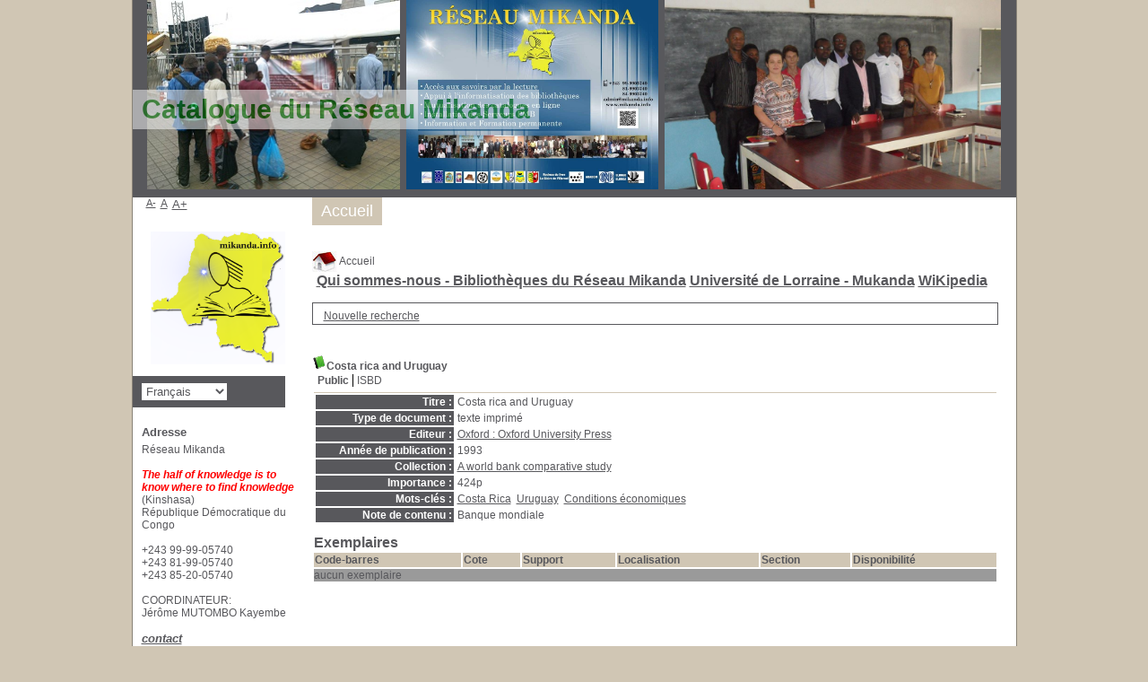

--- FILE ---
content_type: text/html; charset=utf-8
request_url: https://katalog.mikanda.info/pmb/opac_css/index.php?lvl=notice_display&id=174882
body_size: 4811
content:
<!DOCTYPE html>
<html lang='fr'>
<head>
    
	<meta charset="utf-8" />
	<meta name="author" content="PMB Group" />

	<meta name="keywords" content="OPAC, web, library, opensource, catalog, catalogue, bibliothèque, médiathèque, pmb, phpmybibli" />
	<meta name="description" content="Catalogue en ligne Réseau Mikanda." />
		<meta name="robots" content="all" />
	<!--IE et son enfer de compatibilit�-->
	<meta http-equiv='X-UA-Compatible' content='IE=Edge' />
	<meta name="viewport" content="width=device-width, initial-scale=1, maximum-scale=1" />
			
	<title>Catalogue en ligne Réseau Mikanda</title>
	
	
	<link rel='stylesheet' type='text/css' href='./styles/common/common.css?1560612479' />
	<link rel='stylesheet' type='text/css' href='./styles/common/contrib.css?1531391000' />
	<link rel='stylesheet' type='text/css' href='./styles/common/dGrowl.css?1560612477' />
	<link rel='stylesheet' type='text/css' href='./styles/common/font-awesome.css?1560614308' />
	<link rel='stylesheet' type='text/css' href='./styles/common/open-sans.css?1479312986' />
	<link rel='stylesheet' type='text/css' href='./styles/common/pagination.css?1532013720' />
	<link rel='stylesheet' type='text/css' href='./styles/common/record_display.css?1540561364' />
	<link rel='stylesheet' type='text/css' href='./styles/genbib/colonnes.css?1560612913' />
	<link rel='stylesheet' type='text/css' href='./styles/genbib/gallerie_photos.css?1560612923' />
	<link rel='stylesheet' type='text/css' href='./styles/genbib/genbib.css?1560612923' />
	<link rel='stylesheet' type='text/css' href='./styles/genbib/liste_bulletins.css?1560612920' />
	<link rel='stylesheet' type='text/css' href='./styles/genbib/print.css?1560612921' />
	<link rel='stylesheet' type='text/css' href='./styles/genbib/tags.css?1560612922' />
	<link rel='stylesheet' type='text/css' href='./styles/genbib/visionneuse.css?1560612919' /><script type='text/javascript'>var opac_style= 'genbib';</script>
	<!-- css_authentication -->	<link rel='SHORTCUT ICON' href='images/site/favicon.ico' />
	<script type="text/javascript" src="includes/javascript/drag_n_drop.js"></script>
	<script type="text/javascript" src="includes/javascript/handle_drop.js"></script>
	<script type="text/javascript" src="includes/javascript/popup.js"></script>
	<script type='text/javascript'>
	  	if (!document.getElementsByClassName){ // pour ie
			document.getElementsByClassName = 
			function(nom_class){
				var items=new Array();
				var count=0;
				for (var i=0; i<document.getElementsByTagName('*').length; i++) {  
					if (document.getElementsByTagName('*').item(i).className == nom_class) {
						items[count++] = document.getElementsByTagName('*').item(i); 
				    }
				 }
				return items;
			 }
		}
		// Fonction a utilisier pour l'encodage des URLs en javascript
		function encode_URL(data){
			var docCharSet = document.characterSet ? document.characterSet : document.charset;
			if(docCharSet == "UTF-8"){
				return encodeURIComponent(data);
			}else{
				return escape(data);
			}
		}
	</script>

<link rel='stylesheet' type='text/css' href='./includes/javascript/dojo/dijit/themes/tundra/tundra.css' />
<script type='text/javascript'>
	var dojoConfig = {
		parseOnLoad: true,
		locale: 'fr-fr',
		isDebug: false,
		usePlainJson: true,
		packages: [{
			name: 'pmbBase',
			location:'../../../..'
		},{
			name: 'd3',
			location:'../../d3'
		}],
		deps: ['apps/pmb/MessagesStore', 'dgrowl/dGrowl', 'dojo/ready', 'apps/pmb/ImagesStore'],
		callback:function(MessagesStore, dGrowl, ready, ImagesStore){
			window.pmbDojo = {};
			pmbDojo.messages = new MessagesStore({url:'./ajax.php?module=ajax&categ=messages', directInit:false});
			pmbDojo.images = new ImagesStore({url:'./ajax.php?module=ajax&categ=images', directInit:false});
			ready(function(){
				new dGrowl({'channels':[{'name':'info','pos':2},{'name':'error', 'pos':1}]});
			});
		
		},
	};
</script>

<script type='text/javascript' src='./includes/javascript/dojo/dojo/dojo.js'></script>
<script type='text/javascript'>
	var opac_show_social_network =0;
	var pmb_img_patience = './images/patience.gif';
</script>
	<script type='text/javascript' src='./includes/javascript/http_request.js'></script>
	
</head>

<body onload="window.defaultStatus='PMB : Accès public';"  id="pmbopac">
<script type='text/javascript'>
	function findNoticeElement(id){
		var ul=null;
		//cas des notices classiques
		var domNotice = document.getElementById('el'+id+'Child');
		//notice_display
		if(!domNotice) domNotice = document.getElementById('notice');
		if(domNotice){
			var uls = domNotice.getElementsByTagName('ul');
			for (var i=0 ; i<uls.length ; i++){
				if(uls[i].getAttribute('id') == 'onglets_isbd_public'+id){
					var ul = uls[i];
					break;
				}
			}
		} else{
			var li = document.getElementById('onglet_isbd'+id);
			if(!li) var li = document.getElementById('onglet_public'+id);
			if(!li) var li = document.getElementById('onglet_detail'+id);
			if(li) var ul = li.parentNode;
		}
		return ul;
	}
	function show_what(quoi, id) {
		switch(quoi){
			case 'EXPL_LOC' :
				document.getElementById('div_expl_loc' + id).style.display = 'block';
				document.getElementById('div_expl' + id).style.display = 'none';		
				document.getElementById('onglet_expl' + id).className = 'isbd_public_inactive';		
				document.getElementById('onglet_expl_loc' + id).className = 'isbd_public_active';
				break;
			case 'EXPL' :
				document.getElementById('div_expl_loc' + id).style.display = 'none';
				document.getElementById('div_expl' + id).style.display = 'block';
				document.getElementById('onglet_expl' + id).className = 'isbd_public_active';
				document.getElementById('onglet_expl_loc' + id).className = 'isbd_public_inactive';
				break;
			default :
				quoi= quoi.toLowerCase();
				var ul = findNoticeElement(id);
				if (ul) {
					var items  = ul.getElementsByTagName('li');
					for (var i=0 ; i<items.length ; i++){
						if(items[i].getAttribute('id')){
							if(items[i].getAttribute('id') == 'onglet_'+quoi+id){
								items[i].className = 'isbd_public_active';
								document.getElementById('div_'+quoi+id).style.display = 'block';
							}else{
								if(items[i].className != 'onglet_tags' && items[i].className != 'onglet_avis' && items[i].className != 'onglet_sugg' && items[i].className != 'onglet_basket' && items[i].className != 'onglet_liste_lecture'){
									items[i].className = 'isbd_public_inactive';	
									document.getElementById(items[i].getAttribute('id').replace('onglet','div')).style.display = 'none';
								}
							}
						}
					}			
				}
				break;
		}
	}
</script>
	<script type='text/javascript' src='./includes/javascript/tablist_ajax.js'></script>
<script type='text/javascript' src='./includes/javascript/tablist.js'></script>
<script type='text/javascript' src='./includes/javascript/misc.js'></script>
	<div id='att' style='z-Index:1000'></div>
	<div id="container"><div id="main"><div id='main_header'><h3><span style="color: #008000;">Catalogue du Réseau Mikanda</h3></div><div id="main_hors_footer"><div id='home_on_top'>
	<span onclick='document.location="./index.php?"' style='cursor: pointer;'><img src='./images/home.jpg' align='absmiddle' /> Accueil</span>
	</div>
	
						
<script type='text/javascript' src='./includes/javascript/auth_popup.js'></script>	
<div id="intro_message"><div class="p1"><a href="index.php?lvl=index"><img src="./images/bar_spacer.gif" id="map_lien_retour" alt="" /></a> 
<a href="https://mikanda.info" id="puce">Qui sommes-nous - Bibliothèques du Réseau Mikanda</a>
<a href="https://mukanda.univ-lorraine.fr/s/mukanda/find" id="puce">Université de Lorraine - Mukanda</a>
<a href="http://fr.wikipedia.org" id="puce">WiKipedia</a>
</div><div class="p2"></div></div><div id='navigator'>
<table style='width:100%'><tr><td class='navig_actions_first_screen' ><a href="./index.php?lvl=index" class='avec_recherches'><span>Nouvelle recherche</span></a></td>
</tr></table></div><!-- fermeture de #navigator -->
<div id='resume_panier' class='empty'></div>
<div id='notice'>
<br />
			<script type='text/javascript'>
				if(param_social_network){
					creeAddthis('el174882');
				}else{
					waitingAddthisLoaded('el174882');
				}
			</script>
			<div id='el174882Parent' class='parent'><img src="https://katalog.mikanda.info/pmb/opac_css/images/icon_a_16x16.gif" alt='Document: texte imprim&eacute;' title='Document: texte imprim&eacute;'/><span class="notice-heada" draggable="yes" dragtype="notice" id="drag_noti_174882"><span class="statutnot4" ></span><span  notice='174882'  class='header_title'>Costa rica and Uruguay</span><span class='Z3988' title='ctx_ver=Z39.88-2004&amp;rft_val_fmt=info%3Aofi%2Ffmt%3Akev%3Amtx%3Abook&amp;rft.genre=book&amp;rft.btitle=Costa%20rica%20and%20Uruguay&amp;rft.title=Costa%20rica%20and%20Uruguay&amp;rft.tpages=424p&amp;rft.date=1993&amp;rft_id=&amp;rft.series=A%20world%20bank%20comparative%20study&amp;rft.pub=Oxford%20University%20Press&amp;rft.place=Oxford'></span></span><table style='width:100%'><tr><td>
		<ul id='onglets_isbd_public174882' class='onglets_isbd_public'>
	  			<li id='onglet_public174882' class='isbd_public_active'><a href='#' title="Public" onclick="show_what('PUBLIC', '174882'); return false;">Public</a></li>
				<li id='onglet_isbd174882' class='isbd_public_inactive'><a href='#' title="ISBD" onclick="show_what('ISBD', '174882'); return false;">ISBD</a></li>
					
					
					</ul>
					<div class='row'></div>
					<div id='div_public174882' style='display:block;'><table><tr class='tr_title'>
					<td class='align_right bg-grey'><span class='etiq_champ'>Titre :</span></td>
					<td class='public_line_value'><span class='public_title'>Costa rica and Uruguay</span></td>
				</tr><tr class='tr_typdoc'>
					<td class='align_right bg-grey'><span class='etiq_champ'>Type de document&nbsp;: </span></td>
					<td class='public_line_value'><span class='public_typdoc'>texte imprimé</span></td>
				</tr><tr class='tr_ed1'>
					<td class='align_right bg-grey'><span class='etiq_champ'>Editeur :</span></td>
					<td class='public_line_value'><span class='public_ed1'><a href='./index.php?lvl=publisher_see&id=2433' >Oxford : Oxford University Press</a></span></td>
				</tr><tr class='tr_year'>
					<td class='align_right bg-grey'><span class='etiq_champ'>Année de publication&nbsp;: </span></td>
					<td class='public_line_value'><span class='public_year'>1993</span></td>
				</tr><tr class='tr_coll'>
					<td class='align_right bg-grey'><span class='etiq_champ'>Collection : </span></td>
					<td class='public_line_value'><span class='public_coll'><a href='./index.php?lvl=coll_see&id=2592' >A world bank comparative study</a> </span></td>
				</tr><tr class='tr_npages'>
					<td class='align_right bg-grey'><span class='etiq_champ'>Importance : </span></td>
					<td class='public_line_value'><span class='public_npages'>424p</span></td>
				</tr><tr class='tr_keywords'>
					<td class='align_right bg-grey'><span class='etiq_champ'>Mots-clés&nbsp;: </span></td>
					<td class='public_line_value'><span class='public_keywords'><a href='./index.php?lvl=more_results&mode=keyword&user_query=Costa+Rica&tags=ok' >Costa Rica</a>&nbsp; <a href='./index.php?lvl=more_results&mode=keyword&user_query=Uruguay&tags=ok' >Uruguay</a>&nbsp; <a href='./index.php?lvl=more_results&mode=keyword&user_query=Conditions+%C3%A9conomiques&tags=ok' >Conditions économiques</a></span></td>
				</tr><tr class='tr_contenu'>
					<td class='align_right bg-grey'><span class='etiq_champ'>Note de contenu&nbsp;: </span></td>
					<td class='public_line_value'><span class='public_contenu'>Banque mondiale</span></td>
				</tr></table>
</div>
					<div id='div_isbd174882' style='display:none;'>Costa rica and Uruguay [texte imprimé]&nbsp;.&nbsp;-&nbsp;<a href='./index.php?lvl=publisher_see&id=2433' >Oxford : Oxford University Press</a>, 1993&nbsp;.&nbsp;-&nbsp;424p.&nbsp;-&nbsp;(<a href='./index.php?lvl=coll_see&id=2592' >A world bank comparative study</a>) .<table><tr class='tr_keywords'>
					<td class='align_right bg-grey'><span class='etiq_champ'>Mots-clés&nbsp;: </span></td>
					<td class='public_line_value'><span class='public_keywords'><a href='./index.php?lvl=more_results&mode=keyword&user_query=Costa+Rica&tags=ok' >Costa Rica</a>&nbsp; <a href='./index.php?lvl=more_results&mode=keyword&user_query=Uruguay&tags=ok' >Uruguay</a>&nbsp; <a href='./index.php?lvl=more_results&mode=keyword&user_query=Conditions+%C3%A9conomiques&tags=ok' >Conditions économiques</a></span></td>
				</tr><tr class='tr_contenu'>
					<td class='align_right bg-grey'><span class='etiq_champ'>Note de contenu&nbsp;: </span></td>
					<td class='public_line_value'><span class='public_contenu'>Banque mondiale</span></td>
				</tr></table></div></td></tr></table>
					
<h3><span id='titre_exemplaires' class='titre_exemplaires'>Exemplaires</span></h3>
<table cellpadding='2' class='exemplaires' style='width:100%'>
<tr class='thead'><th class='expl_header_expl_cb'>Code-barres</th><th class='expl_header_expl_cote'>Cote</th><th class='expl_header_tdoc_libelle'>Support</th><th class='expl_header_location_libelle'>Localisation</th><th class='expl_header_section_libelle'>Section</th><th class='expl_header_statut'>Disponibilité</th></tr><tr class=even><td colspan='6'>aucun exemplaire</td></tr>
</table></div>
</div>
	
		</div><!-- fin DIV main_hors_footer --><div id="footer">

<span id="footer_rss">
	
</span>
<span id="footer_link_sup">
		<a href="./index.php?lvl=infopages&amp;pagesid=7">Mentions légales</a> &nbsp;
</span>

<span id="footer_link_website">
	<a class="footer_biblio_name" href="https://mikanda.info" title="Réseau Mikanda">Réseau Mikanda</a> &nbsp;
</span>	

<span id="footer_link_pmb">
<a href=http://www.google.fr target=_blank>Faire une recherche avec Google</a> &nbsp;
		<a class="lien_pmb_footer" href="http://www.sigb.net" title="...une solution libre pour la médiathèque..." target='_blank'>pmb</a> 	
</span>		
		
</div> 

		</div><!-- /div id=main -->

		<div id="intro">
<div id="intro_bibli">
			<h3>Réseau Mikanda</h3>
			<div class="p1"><img src="./styles/genbib/images/image1.jpg" />
<img src="./styles/genbib/images/image2.jpg" />
<img src="./styles/genbib/images/image3.jpg" /></div>
			<div class="p2"><ul id="menuDeroulant">

<li><a href="./index.php">Accueil</a></li>
<ul class="sousMenu">
<li><a href="./index.php?lvl=infopages&amp;pagesid=3">Aide en ligne</a></li>
<li><a href="./index.php?lvl=infopages&amp;pagesid=2">Version 4.0 !</a></li>
</ul>
</li>

</ul></div>
			</div>
		</div><!-- /div id=intro -->		
		<div id="bandeau"><div id='accessibility'>

		<ul class='accessibility_font_size'>
			<li class='accessibility_font_size_small'><a href='javascript:set_font_size(-1);' title='Réduire le texte'>A-</a></li>
			<li class='accessibility_font_size_normal'><a href='javascript:set_font_size(0);' title='Réinitialiser le texte'>A</a></li>
			<li class='accessibility_font_size_big'><a href='javascript:set_font_size(1);' title='Agrandir le texte'>A+</a></li>
		</ul>
		</div>
<div id="accueil">

<h3><span onclick='document.location="./index.php?"' style='cursor: pointer;'>Accueil</span></h3>
<p class="centered"><a href='./index.php?'><img src='images/site/livre.png' alt='Accueil'  style='border:0px' class='center'/></a></p>
<div id='lang_select'><h3 ><span>Sélection de la langue</span></h3><form method="post" action="index.php" ><select name="lang_sel" onchange="this.form.submit();"><option value='fr_FR' selected>Français </option><option value='it_IT'>Italiano</option><option value='es_ES'>Español</option><option value='ca_ES'>Català</option><option value='en_UK'>English (UK)</option><option value='nl_NL'>Nederlands</option><option value='oc_FR'>Occitan</option></select></form></div>

					</div><!-- fermeture #accueil -->
<div id="adresse">

		<h3>Adresse</h3>

		<span>
			Réseau Mikanda<br />
			<br />
			 <strong><span style="color: #ff0000;"><em>The half of knowledge is to know where to find knowledge</em></strong>
<br>(Kinshasa)<br />
			République Démocratique du Congo&nbsp;<br />
			<br>
<ul style="list-style-type:none;">
<li>+243 99-99-05740</li>
<li>+243 81-99-05740</li>
<li>+243 85-20-05740</li><br>
<li>COORDINATEUR:<br>Jérôme MUTOMBO Kayembe</li>
</ul><br /><span id='opac_biblio_email'>
			<a href="mailto:admin@mikanda.info" title="admin@mikanda.info">contact</a></span></span>
	    </div><!-- fermeture #adresse --></div><div id="bandeau_2"></div></div><!-- /div id=container -->
		
		<script type='text/javascript'>init_drag();	//rechercher!!</script> 
		
		</body>
		</html>
		

--- FILE ---
content_type: text/css
request_url: https://katalog.mikanda.info/pmb/opac_css/styles/common/pagination.css?1532013720
body_size: 336
content:
/* +--------------------------------------------------------------------------+
// 2017 PMB Services / www.sigb.net pmb@sigb.net et contributeurs (voir www.sigb.net)
// +-------------------------------------------------+
// $Id: pagination.css,v 1.2 2018-07-19 15:21:59 wlair Exp $ */
/*------------------------------------------------------------------------------------------*/
.navbar {
}

.navbar>form>*,
.navbar>form>span>* {
	display: inline-block;
	min-width: 16px;
	padding: 3px 5px;
	line-height: 20px;
	text-decoration: none;
	box-sizing: border-box;
	text-align: center;
	background: #eee;
	color: #444;
	font-style: normal;
	margin: 0;
	max-height: 26px;
	margin: 0 5px;
	max-height: 26px;
}
.navbar img{
	max-height: 16px;
	vertical-align: sub;
}
.navbar>form>span,
.navbar>form>span:hover,
.navbar>form>span:focus{
	background:transparent;
}
.navbar>form>*:hover,
.navbar>form>span>*:focus,
.navbar>form>span>*:hover {
	background: #f5f5f5;	
}

.navbar>form>img {
	vertical-align: middle;
	padding: 5px 5px;
	margin:0px 4px;
}
.navbar>form{
	font-style: italic;
	font-weight: 400;
	color: #999;
	vertical-align: middle;
}